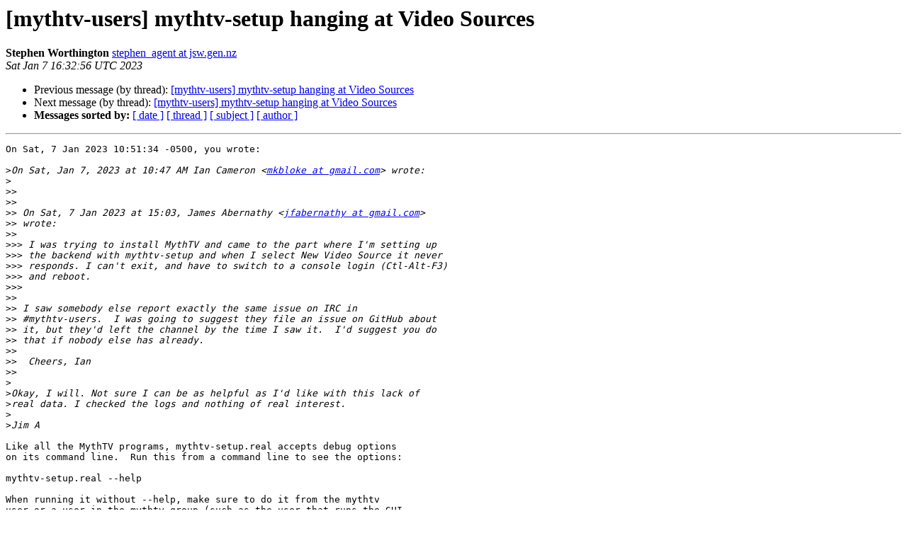

--- FILE ---
content_type: text/html
request_url: http://lists.mythtv.org/pipermail/mythtv-users/2023-January/410996.html
body_size: 1671
content:
<!DOCTYPE HTML PUBLIC "-//W3C//DTD HTML 4.01 Transitional//EN">
<HTML>
 <HEAD>
   <TITLE> [mythtv-users] mythtv-setup hanging at Video Sources
   </TITLE>
   <LINK REL="Index" HREF="index.html" >
   <LINK REL="made" HREF="mailto:mythtv-users%40mythtv.org?Subject=Re:%20Re%3A%20%5Bmythtv-users%5D%20mythtv-setup%20hanging%20at%20Video%20Sources&In-Reply-To=%3C077jrhlv5a1kpff4khu2hc2hrjd4th2c6q%404ax.com%3E">
   <META NAME="robots" CONTENT="index,nofollow">
   <style type="text/css">
       pre {
           white-space: pre-wrap;       /* css-2.1, curent FF, Opera, Safari */
           }
   </style>
   <META http-equiv="Content-Type" content="text/html; charset=us-ascii">
   <LINK REL="Previous"  HREF="410993.html">
   <LINK REL="Next"  HREF="410999.html">
 </HEAD>
 <BODY BGCOLOR="#ffffff">
   <H1>[mythtv-users] mythtv-setup hanging at Video Sources</H1>
    <B>Stephen Worthington</B> 
    <A HREF="mailto:mythtv-users%40mythtv.org?Subject=Re:%20Re%3A%20%5Bmythtv-users%5D%20mythtv-setup%20hanging%20at%20Video%20Sources&In-Reply-To=%3C077jrhlv5a1kpff4khu2hc2hrjd4th2c6q%404ax.com%3E"
       TITLE="[mythtv-users] mythtv-setup hanging at Video Sources">stephen_agent at jsw.gen.nz
       </A><BR>
    <I>Sat Jan  7 16:32:56 UTC 2023</I>
    <P><UL>
        <LI>Previous message (by thread): <A HREF="410993.html">[mythtv-users] mythtv-setup hanging at Video Sources
</A></li>
        <LI>Next message (by thread): <A HREF="410999.html">[mythtv-users] mythtv-setup hanging at Video Sources
</A></li>
         <LI> <B>Messages sorted by:</B> 
              <a href="date.html#410996">[ date ]</a>
              <a href="thread.html#410996">[ thread ]</a>
              <a href="subject.html#410996">[ subject ]</a>
              <a href="author.html#410996">[ author ]</a>
         </LI>
       </UL>
    <HR>  
<!--beginarticle-->
<PRE>On Sat, 7 Jan 2023 10:51:34 -0500, you wrote:

&gt;<i>On Sat, Jan 7, 2023 at 10:47 AM Ian Cameron &lt;<A HREF="http://lists.mythtv.org/mailman/listinfo/mythtv-users">mkbloke at gmail.com</A>&gt; wrote:
</I>&gt;<i>
</I>&gt;&gt;<i>
</I>&gt;&gt;<i>
</I>&gt;&gt;<i> On Sat, 7 Jan 2023 at 15:03, James Abernathy &lt;<A HREF="http://lists.mythtv.org/mailman/listinfo/mythtv-users">jfabernathy at gmail.com</A>&gt;
</I>&gt;&gt;<i> wrote:
</I>&gt;&gt;<i>
</I>&gt;&gt;&gt;<i> I was trying to install MythTV and came to the part where I'm setting up
</I>&gt;&gt;&gt;<i> the backend with mythtv-setup and when I select New Video Source it never
</I>&gt;&gt;&gt;<i> responds. I can't exit, and have to switch to a console login (Ctl-Alt-F3)
</I>&gt;&gt;&gt;<i> and reboot.
</I>&gt;&gt;&gt;<i>
</I>&gt;&gt;<i>
</I>&gt;&gt;<i> I saw somebody else report exactly the same issue on IRC in
</I>&gt;&gt;<i> #mythtv-users.  I was going to suggest they file an issue on GitHub about
</I>&gt;&gt;<i> it, but they'd left the channel by the time I saw it.  I'd suggest you do
</I>&gt;&gt;<i> that if nobody else has already.
</I>&gt;&gt;<i>
</I>&gt;&gt;<i>  Cheers, Ian
</I>&gt;&gt;<i>
</I>&gt;<i>
</I>&gt;<i>Okay, I will. Not sure I can be as helpful as I'd like with this lack of
</I>&gt;<i>real data. I checked the logs and nothing of real interest.
</I>&gt;<i>
</I>&gt;<i>Jim A
</I>
Like all the MythTV programs, mythtv-setup.real accepts debug options
on its command line.  Run this from a command line to see the options:

mythtv-setup.real --help

When running it without --help, make sure to do it from the mythtv
user or a user in the mythtv group (such as the user that runs the GUI
and mythfrontend).  When run from the command line, the log output
will normally be back to that terminal, so you can see it and collect
it using a command line like this:

mythtv-setup.real --loglevel debug -v all 2&amp;&gt;1 | tee mythtv-setup.log
</PRE>






<!--endarticle-->
    <HR>
    <P><UL>
        <!--threads-->
	<LI>Previous message (by thread): <A HREF="410993.html">[mythtv-users] mythtv-setup hanging at Video Sources
</A></li>
	<LI>Next message (by thread): <A HREF="410999.html">[mythtv-users] mythtv-setup hanging at Video Sources
</A></li>
         <LI> <B>Messages sorted by:</B> 
              <a href="date.html#410996">[ date ]</a>
              <a href="thread.html#410996">[ thread ]</a>
              <a href="subject.html#410996">[ subject ]</a>
              <a href="author.html#410996">[ author ]</a>
         </LI>
       </UL>

<hr>
<a href="http://lists.mythtv.org/mailman/listinfo/mythtv-users">More information about the mythtv-users
mailing list</a><br>
</body></html>
